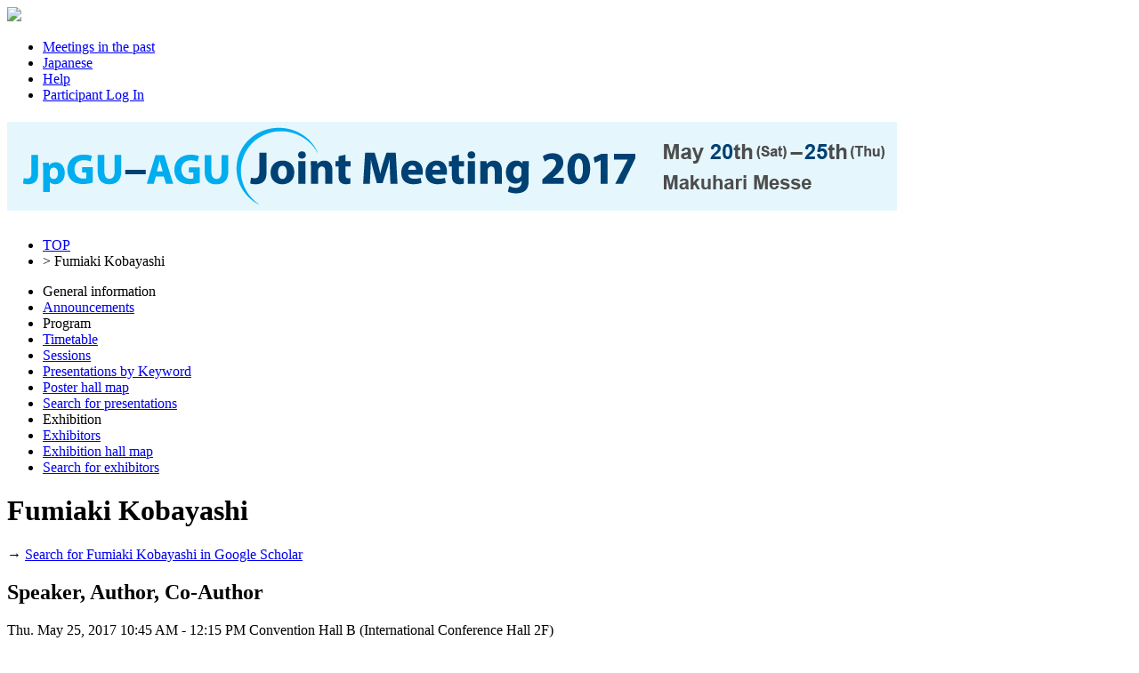

--- FILE ---
content_type: text/html;charset=UTF-8
request_url: https://confit.atlas.jp/guide/event/jpguagu2017/author/023046;jsessionid=D6A02813BD5D0514CB793EF63DC325E1?eventCode=jpguagu2017&subjectCode=U04-01&programUserCode=023046
body_size: 4438
content:
<!DOCTYPE html>
<html>
<head>
<meta charset="UTF-8">
<meta name="description" content="JpGU-AGU Joint Meeting 2017,Schedule">
<meta name="keywords" content="JpGU-AGU Joint Meeting 2017,Schedule">
<meta name="robots" content="index,follow">
<meta property="og:title" content="JpGU-AGU Joint Meeting 2017/Schedule">
<meta property="og:type" content="article">
<meta property="og:url" content  ="https://confit.atlas.jp/guide/event/jpguagu2017/author/023046;jsessionid=D6A02813BD5D0514CB793EF63DC325E1">
<meta property="og:image" content="https://store-confit.atlas.jp/jpgu/jpguagu2017/og/20170321093841456_en.png">
<meta property="og:site_name" content="JpGU-AGU Joint Meeting 2017/Confit">
<meta property="og:description" content="JpGU-AGU Joint Meeting 2017,Schedule">
<meta property="fb:app_id" content="350459748328777">
<meta name="viewport" content="width=device-width, initial-scale=1.0, minimum-scale=1.0, maximum-scale=1.0, user-scalable=no">
<meta name="apple-itunes-app" content="app-id=1227376513">
<meta name="twitter:card" content="summary" />
<script>(function(w,d,s,l,i){w[l]=w[l]||[];w[l].push({'gtm.start':
new Date().getTime(),event:'gtm.js'});var f=d.getElementsByTagName(s)[0],
j=d.createElement(s),dl=l!='dataLayer'?'&l='+l:'';j.async=true;j.src=
'https://www.googletagmanager.com/gtm.js?id='+i+dl;f.parentNode.insertBefore(j,f);
})(window,document,'script','dataLayer','GTM-NV79XV7');</script>
<title>JpGU-AGU Joint Meeting 2017/Schedule</title>
<!--[if lt IE 9]>
  <script src="//html5shiv.googlecode.com/svn/trunk/html5.js"></script>
  <script src="//css3-mediaqueries-js.googlecode.com/svn/trunk/css3-mediaqueries.js"></script>
<![endif]-->
<link rel="stylesheet" href="/css/reset.css?20240115">
<link rel="stylesheet" href="/css/font-awesome.min.css?20240115">
<link rel="stylesheet" href="/css/common-style.css?20240115">
<link rel="stylesheet" href="/css/event-style.css?20240115">
<link rel="stylesheet" href="/css/jquery-ui.min.css?20240115">
<link rel="stylesheet" href="/css/additional-style.css?20240115">
<link rel="shortcut icon" href="https://store-confit.atlas.jp/jpgu/organizer-favicon/OFYNWKWwJNcKgp5XVycg.ico">
<link rel="apple-touch-icon" href="https://store-confit.atlas.jp/jpgu/jpguagu2017/og/20170321093841456_en.png">
<script src="/js/jquery-1.7.2.min.js?20240115"></script>
<script src="/js/jquery.socialbutton-1.8.1.js?20240115"></script>
<script src="/js/jquery.bottom-1.0.js?20240115"></script>
<script src="/js/jquery.html-replace.js?20240115"></script>
<script src="/js/script.js?20240115"></script>
<script src="/js/jquery-ui.min.js?20240115"></script>

  <link rel="alternate" href="https://confit.atlas.jp/guide/event/jpguagu2017/author/023046;jsessionid=D6A02813BD5D0514CB793EF63DC325E1?eventCode=jpguagu2017&subjectCode=U04-01&programUserCode=023046&lang=ja" hreflang="ja" />
  <link rel="alternate" href="https://confit.atlas.jp/guide/event/jpguagu2017/author/023046;jsessionid=D6A02813BD5D0514CB793EF63DC325E1?eventCode=jpguagu2017&subjectCode=U04-01&programUserCode=023046&lang=en" hreflang="en" />
  <link rel="alternate" href="https://confit.atlas.jp/guide/event/jpguagu2017/author/023046;jsessionid=D6A02813BD5D0514CB793EF63DC325E1?eventCode=jpguagu2017&subjectCode=U04-01&programUserCode=023046" hreflang="x-default" />
  
  <script>
  </script>

<script type="text/javascript">
$(document).ready(function() {
  var currentPath = window.location.pathname;
  $('#menulist li a[href="' + currentPath + '"]').addClass('active');

    var urlLevels = currentPath.split("/");
    var eventPath = "/" + urlLevels[1] + "/" + urlLevels[2] + "/" + urlLevels[3];
    var pageKey = urlLevels[4];
    var listKeys = ['sessions', 'date', 'category'];
    var individualKeys = ['withdrawlist', 'entries', 'sessionbookmarks', 'tables', 'list', 'bookmarks', 'mysessions', 'myprofile', 'personal'];

    if ($.inArray(pageKey, listKeys) != -1) {
      $('#menulist li a[href="' + eventPath + '/class"]').addClass('active');
    } else if (pageKey == 'session' || pageKey == 'subject') {
      if (urlLevels[6] == 'advanced') {
        $('#menulist li a[href="' + eventPath + '/advanced"]').addClass('active');
      } else if (urlLevels[6] == 'myprofile') {
        $('#menulist li a[href="' + eventPath + '/' + urlLevels[6] + '"]').addClass('active');
      } else if ($.inArray(urlLevels[6], individualKeys) != -1) {
        $('#menulist li a[href="' + eventPath + '/' + urlLevels[6] + '"]').addClass('active');
      } else if ($.inArray(urlLevels[7], individualKeys) != -1 && urlLevels[7] == 'mysessions') {
        $('#menulist li a[href="' + eventPath + '/mysessions"]').addClass('active');
      } else if ($.inArray(urlLevels[7], individualKeys) != -1 && urlLevels[7] == 'myprofile') {
        $('#menulist li a[href="' + eventPath + '/myprofile"]').addClass('active');
      } else {
        $('#menulist li a[href="' + eventPath + '/class"]').addClass('active');
      }
    } else if (pageKey == 'entries' || pageKey == 'sessionbookmarks' || pageKey == 'mysessions') {
        $('#menulist li a[href="' + eventPath + '/' + pageKey + '"]').addClass('active');
    } else if (pageKey == 'exhibitorslist' || pageKey == 'exhibitorbookmarks') {
        $('#menulist li a[href="' + eventPath + '/' + pageKey + '/en"]').addClass('active');
    } else if (pageKey == 'exhisearch') {
        $('#menulist li a[href="' + eventPath + '/' + pageKey + '"]').addClass('active');
    } else if (pageKey == 'exhibitor') {
      if (urlLevels[5] == 'mybooth' || urlLevels[6] == 'mybooth') {
        $('#menulist li a[href="' + eventPath + '/exhibitor/mybooth"]').addClass('active');
      }
      if (urlLevels[6] == 'list') {
        $('#menulist li a[href="' + eventPath + '/exhibitorslist/en"]').addClass('active');
      } else if (urlLevels[6] == 'bookmarks') {
        $('#menulist li a[href="' + eventPath + '/exhibitorbookmarks/en"]').addClass('active');
      } else if (urlLevels[6] == 'search') {
        $('#menulist li a[href="' + eventPath + '/exhisearch"]').addClass('active');
      }
    } else if (pageKey == 'programpage') {
      $('#menulist li a[href="' + eventPath + '/programpage"]').addClass('active');
    }

    setBadgeCount('jpguagu2017');

  InitScrollMenu();


  $( "#sidefree" ).autocomplete({
    source: function(request, response) {
      var postdata = {inputValue : request.term, scrLocale : "en" };
      $.ajax({
        type : 'POST',
        url: "/guide/api/es/suggest/jpguagu2017/subject/free" ,
        data: postdata,
        dataType: "json",
        success: function(json) {
          var state = json.state;
          if (state == "OK") {
            response(json.suggest)
          }
        }
      });
	},
	minLength: 0,
  appendTo: "#apend-sidefree",
  position: { my : "left top", at: "left top" }
  });

});
</script>
</head>
<body>
<noscript><iframe src="https://www.googletagmanager.com/ns.html?id=GTM-NV79XV7"
height="0" width="0" style="display:none;visibility:hidden"></iframe></noscript>
  <header>
    <div class="gbheader clear ">
  <nav>
    <img class="gbhd-sysicon" src="/img/confiticon.png"/>
    <span id="mobilemenu" class="gbhd-menu"><i class="rp-menu"></i></span>

    <ul class="gbhd-ul clear">
          <li>
        <a class="gbhd-lnk" target="_blank" href="/guide/organizer/jpgu/events">
          <i class="rp-archive"></i>
          <span class="gbhd-label">Meetings in the past</span>
        </a>
      </li>
        <li>
        <a class="gbhd-lnk" href="/guide/changeLocale?strLocale=ja&amp;redirectUrl=/event/jpguagu2017/author/023046?eventCode%3Djpguagu2017%26subjectCode%3DU04-01%26programUserCode%3D023046">
          <i class="rp-lang"></i>
          <span class="gbhd-label">Japanese</span>
        </a>
      </li>
          <li>
        <a class="gbhd-lnk" target="_blank" href="/guide/event/jpguagu2017/help">
          <i class="rp-help"></i>
          <span class="gbhd-label">Help</span>
        </a>
      </li>
          <li>
        <a class="gbhd-lnk" href="/guide/signup/jpguagu2017">
          <i class="rp-login"></i>
                <span class="gbhd-label">Participant Log In</span>
              </a>
      </li>
          </ul>
  </nav>
</div>


  <div class="headerimg">
      <h1 title="JpGU-AGU Joint Meeting 2017">
      <a href="/guide/event/jpguagu2017/top">
        <img class="event-img" src="https://store-confit.atlas.jp/jpgu/jpguagu2017/header/20161214093910612_en.png" alt="JpGU-AGU Joint Meeting 2017" />
      </a>
    </h1>
    </div>
  </header>
  <div class="container clear">
    <div id="bdcrumbs" class="locatenav">
      <nav class="locatenav-link">
        
  <ul class="clear">
    <li ><a href="/guide/event/jpguagu2017/top">TOP</a></li>
    <li>&gt; <a>Fumiaki Kobayashi</a></li>
  </ul>

      </nav>
    </div>
    <div class="cont-inr clear">
      <div id="leftpanel" class="pain-left">
  <nav class="verticalmenu">
    <ul id="menulist" class="menu-ul clear">
      <li class="menu-li-head">General information</li>
      <li>
        <a href="/guide/event/jpguagu2017/notifications">Announcements
          <span class="notificationBadge"></span>
        </a>
      </li>
  
      <li class="menu-li-head">Program</li>

        <li><a href="/guide/event/jpguagu2017/tables">Timetable</a></li>
                              <li><a href="/guide/event/jpguagu2017/class">Sessions</a></li>
                        <li><a href="/guide/event/jpguagu2017/programpage">Presentations by Keyword</a></li>
          <li><a href="/guide/event/jpguagu2017/poster/dates">Poster hall map</a></li>
        <li><a href="/guide/event/jpguagu2017/advanced">Search for presentations</a></li>
        <li class="menu-li-head">Exhibition</li>
      <li><a href="/guide/event/jpguagu2017/exhibitorslist/en">Exhibitors</a></li>
        <li><a href="/guide/event/jpguagu2017/exhibition/map/en">Exhibition hall map</a></li>
        <li><a href="/guide/event/jpguagu2017/exhisearch">Search for exhibitors</a></li>
          </ul>
  </nav>
</div>


      

<div id="mainpanel" class="pain-center">
  <div class="mainbody">
        <h1 class="mainttl">Fumiaki Kobayashi</h1>
    <div class="outsearch">
      <p>
        <i class="ico-newwind"></i>
        <span>
          &#8594;
          <a href="http://scholar.google.co.jp/scholar?as_q=&as_occt=any&as_sauthors=%22Fumiaki Kobayashi%22&hl=en" target="_blank">
          Search for Fumiaki Kobayashi in Google Scholar
          </a>
        </span>
      </p>
    </div>

    <h2 class="subttl">Speaker, Author, Co-Author</h2>
      <section class="session-box">
              <p class="date-header">
        <span title="Schedule">Thu. May 25, 2017  10:45 AM - 12:15 PM</span>
        <span title="Place">Convention Hall B (International Conference Hall 2F)</span>
      </p>
    
      <ul class="category clear">
                <li title="International">
          [EJ] Oral</li>
                    <li class="sr-mclas" title="Primary">
          | U (Union)</li>
                    <li class="sr-sclas" title="Secondary">| Union</li>
                </ul>

      <div class="title">
        <h1 title="Title">
          <a href="/guide/event/jpguagu2017/session/U04_25AM1/detail"> [U-04] [EJ] How JpGU will manage environment and disaster?</a>
        </h1>
                 <h2></h2>
      </div>
          <article class="sbject-box">
              <div class="clear">
                      <p class="sbjtime">10:50 AM - 11:15 AM</p>
              </div>


        <div class="sbjtitle">
          <h1 title="Presentation title.">
            <span class="headicon"></span>
            <a href="/guide/event/jpguagu2017/subject/U04-01/detail">[U04-01] Collaboration between meteorology and wind engineering on development of Japanese Enhanced Fujita Scale</a>
          </h1>
                    <h2>★Invited papers</h2>
        </div>


        <div class="sbjcontent">
          <p title="Speaker(Affiliation)" class="personals">
            *<a href="/guide/event/jpguagu2017/author/U04-01/170366" class="sr-sbjautr-link">Yoshinobu Tanaka</a><sup>1</sup>&#044; <a href="/guide/event/jpguagu2017/author/U04-01/confit_U04-01_2" class="sr-sbjautr-link">Yukio Tamura</a><sup>2,3</sup>&#044; <a href="/guide/event/jpguagu2017/author/U04-01/003233" class="sr-sbjautr-link">Hiroshi Niino</a><sup>4</sup>&#044; <a href="/guide/event/jpguagu2017/author/U04-01/confit_U04-01_4" class="sr-sbjautr-link">Masaru Ito</a><sup>5</sup>&#044; <a href="/guide/event/jpguagu2017/author/U04-01/confit_U04-01_5" class="sr-sbjautr-link">Yasuo Okuda</a><sup>6</sup>&#044; <a href="/guide/event/jpguagu2017/author/U04-01/confit_U04-01_6" class="sr-sbjautr-link">Hitomitsu Kikitsu</a><sup>7</sup>&#044; <a href="/guide/event/jpguagu2017/author/U04-01/023046" class="sr-sbjautr-link em">Fumiaki Kobayashi</a><sup>8</sup>&#044; <a href="/guide/event/jpguagu2017/author/U04-01/confit_U04-01_8" class="sr-sbjautr-link">Hiroyasu Sakata</a><sup>9</sup>&#044; <a href="/guide/event/jpguagu2017/author/U04-01/confit_U04-01_9" class="sr-sbjautr-link">Satoru Suzuki</a><sup>10</sup>&#044; <a href="/guide/event/jpguagu2017/author/U04-01/002186" class="sr-sbjautr-link">Yoshinori Shoji</a><sup>11</sup>&#044; <a href="/guide/event/jpguagu2017/author/U04-01/confit_U04-01_11" class="sr-sbjautr-link">Junji Maeda</a><sup>12</sup>
                  <span>(1&#046;Japan Meteorological Agency&#044; 2&#046;Tokyo Polytechnic University&#044; 3&#046;Beijing Jiaotong University&#044; 4&#046;University of Tokyo&#044; 5&#046;Nihon Sekkei, Inc.&#044; 6&#046;Building Research Institute&#044; 7&#046;National Institute for Land and Infrastructure Management&#044; 8&#046;National Defense Academy&#044; 9&#046;Tokyo Institute of Technology&#044; 10&#046;Forestry and Forest Products Research Institute&#044; 11&#046;Meteorological Research Institute&#044; 12&#046;Kyushu University)</span>
                </p>
        </div>
      </article>
        </section>
    </div>
</div>

      <div id="rightpanel" class="pain-right">
        <aside class="pain-box-login">
    <h1>My menu for participants</h1>
    <p>This site is available for registered users only.</p>
    <a href="/guide/signup/jpguagu2017" class="addbutton">Participant Log In</a>

              </aside>
        <aside class="pain-box-sarch">
    <h1>Search for presentations</h1>
    <form action="/guide/event/jpguagu2017/advanced" method="GET">
      <div class="sform">
        <input class="input-text" type="text" id="sidefree" name="query" placeholder="Title, Speaker, etc." autocomplete="off" required/>
        <div id="apend-sidefree" class="jui-autoc"></div>
        <input type="hidden" name="searchType" value="subject" />
      </div>
      <p class="sbutton"><button class="sarchbutton" type="submit">Search</button></p>
      <p class="adv-link">&raquo; <a href="/guide/event/jpguagu2017/advanced">Advanced Search</a></p>
    </form>
  </aside>

    <aside class="pain-box-orglink">
    <a target="_blank" href="/guide/organizer/jpgu/events">
      Meetings in the past
    </a>
  </aside>

  <aside id="ads" class="pain-box-ads">
      <aside class="painbox-bantext">
      <div></div>
  </aside>
  </aside>
</div>    </div>
  </div>
  <footer>
    <div class="ft">
  <div class="clear">
    <p class="ft-copy">Copyright on JpGU-AGU Joint Meeting 2017 site, you agree not to redistribute <a target="_blank" href="http://www.jpgu.org/en/index.html">Japan Geoscience Union</a>.</p>
    <ul class="ft-policy clear">
        <li><a href="/guide/event/jpguagu2017/terms" target="_blank">Terms of Service</a></li>
      </ul>
  </div>
      <div class="ft-logo">
    <a class="ft-logo-link" href="https://about-confit.atlas.jp/" target="_blank">
      <img class="ft-logo-img" src="/img/confit.png" alt="Confit">
      <span class="ft-logo-msg">Online System for<br />Academic Conferences</span>
    </a>
    <p><a href="https://www.atlas.jp/" target="_blank">Provided by Atlas</a></p>
  </div>
  </div>  </footer>
  <div id="mdlayer1"></div>
  <div class="userbox1"></div>
<div id="scrtop" class="srctop-link"><a href="#">▲</a></div>
<script src="https://player.vimeo.com/api/player.js?20240115"></script>
<script src="/js/vimeoplayer.js?20240115"></script>
<script src="https://d2wy8f7a9ursnm.cloudfront.net/v7/bugsnag.min.js"></script>
<script src="/js/watch-log.js?20240115"></script>
<input type="hidden" id="user-login-id" value=""/>
<input type="hidden" id="bugsnag-release-stage" value="production"/>
<input type="hidden" id="watch-log-start-msg" value="Watch history has been added."/>
<input type="hidden" id="watch-log-register-msg" value="Watch history has been added."/>
</body>
</html>
